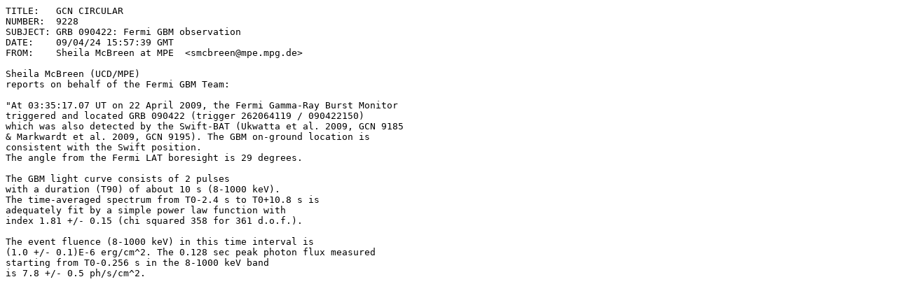

--- FILE ---
content_type: text/plain;charset=UTF-8
request_url: https://test.gcn.nasa.gov/circulars/9228.txt
body_size: 484
content:
TITLE:   GCN CIRCULAR
NUMBER:  9228
SUBJECT: GRB 090422: Fermi GBM observation
DATE:    09/04/24 15:57:39 GMT
FROM:    Sheila McBreen at MPE  <smcbreen@mpe.mpg.de>

Sheila McBreen (UCD/MPE)
reports on behalf of the Fermi GBM Team:

"At 03:35:17.07 UT on 22 April 2009, the Fermi Gamma-Ray Burst Monitor
triggered and located GRB 090422 (trigger 262064119 / 090422150)
which was also detected by the Swift-BAT (Ukwatta et al. 2009, GCN 9185
& Markwardt et al. 2009, GCN 9195). The GBM on-ground location is
consistent with the Swift position.
The angle from the Fermi LAT boresight is 29 degrees.

The GBM light curve consists of 2 pulses
with a duration (T90) of about 10 s (8-1000 keV).
The time-averaged spectrum from T0-2.4 s to T0+10.8 s is
adequately fit by a simple power law function with
index 1.81 +/- 0.15 (chi squared 358 for 361 d.o.f.).

The event fluence (8-1000 keV) in this time interval is
(1.0 +/- 0.1)E-6 erg/cm^2. The 0.128 sec peak photon flux measured
starting from T0-0.256 s in the 8-1000 keV band
is 7.8 +/- 0.5 ph/s/cm^2.